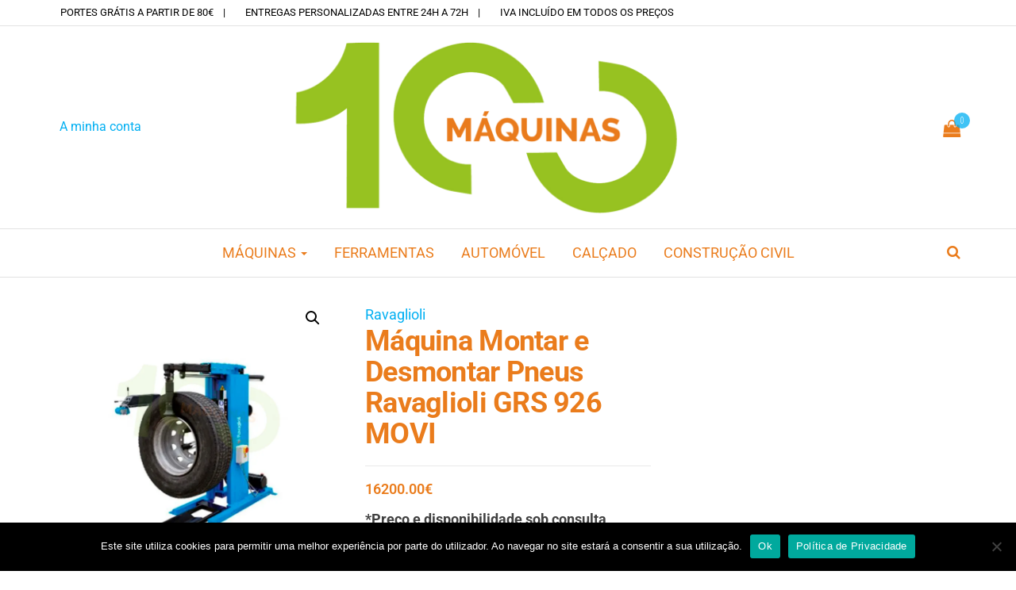

--- FILE ---
content_type: application/javascript
request_url: https://100maquinas.pt/wp-content/themes/envo-multipurpose/js/customscript.js?ver=1.1.6
body_size: 1599
content:
jQuery( document ).ready( function ( $ ) {
    // Menu fixes
    $( function () {
        if ( $( window ).width() > 767 ) {
            $( ".dropdown" ).hover(
                function () {
                    $( this ).addClass( 'open' )
                },
                function () {
                    $( this ).removeClass( 'open' )
                }
            );
        }
    } );
    $( '.navbar .dropdown-toggle' ).hover( function () {
        $( this ).addClass( 'disabled' );
    } );
    $( window ).scroll( function () {
        var topmenu = $( '#top-navigation' ).outerHeight();
        var header = $( '.site-header' ).outerHeight();
        if ( $( document ).scrollTop() > ( topmenu + header + 50 ) ) {
            $( 'nav#site-navigation' ).addClass( 'shrink' );
            $( '.header-cart' ).addClass( 'float-cart' );
            $( '.header-my-account' ).addClass( 'float-login' );
        } else {
            $( 'nav#site-navigation' ).removeClass( 'shrink' );
            $( '.header-cart' ).removeClass( 'float-cart' );
            $( '.header-my-account' ).removeClass( 'float-login' );
        }
    } );

    $( '.open-panel' ).each( function () {
        var menu = $( this ).data( 'panel' );
        $( "#" + menu ).click( function () {
            $( "#blog" ).toggleClass( "openNav" );
            $( "#" + menu + ".open-panel" ).toggleClass( "open" );
        } );
    } );

    $( '.top-search-icon' ).click( function () {
        $( ".top-search-box" ).toggle( 'slow' );
        $( ".top-search-icon .fa" ).toggleClass( "fa-times fa-search" );
    } );

    $( '.offcanvas-sidebar-toggle' ).on( 'click', function () {
        $( 'body' ).toggleClass( 'offcanvas-sidebar-expanded' );
    } );
    $( '.offcanvas-sidebar-close' ).on( 'click', function () {
        $( 'body' ).toggleClass( 'offcanvas-sidebar-expanded' );
    } );

    $( '.slider-center' ).each( function ( index, element ) {
        var $myDiv = $( this );
        if ( $myDiv.length ) {
            // RTL
            if ( $( 'body.rtl' ).length !== 0 ) {
                var id = $( this ).data( 'id' );
                var slider = $( '#' + id + ' .slider-center' );
                var sliderauto = slider.data( 'sliderauto' );
                var slidermode = slider.data( 'slidermode' );
                var sliderpause = slider.data( 'sliderpause' );
                var sliderautohover = slider.data( 'sliderautohover' );
                var slidercontrols = slider.data( 'slidercontrols' );
                var sliderpager = slider.data( 'sliderpager' );

                slidermode = typeof slidermode === 'undefined' ? true : slidermode;
                sliderpause = typeof sliderpause === 'undefined' ? 9000 : ( 1000 * sliderpause );
                sliderauto = sliderauto == 1 ? true : false;
                sliderautohover = sliderautohover == 1 ? true : false;
                slidercontrols = slidercontrols == 1 ? true : false;
                sliderpager = sliderpager == 1 ? true : false;
                $( slider ).slick( {
                    infinite: true,
                    autoplay: sliderauto,
                    speed: 300,
                    rtl: true,
                    autoplaySpeed: sliderpause,
                    dots: sliderpager,
                    fade: slidermode,
                    pauseOnHover: sliderautohover,
                    arrows: slidercontrols,
                } );
            } else {
                var id = $( this ).data( 'id' );
                var slider = $( '#' + id + ' .slider-center' );
                var sliderauto = slider.data( 'sliderauto' );
                var slidermode = slider.data( 'slidermode' );
                var sliderpause = slider.data( 'sliderpause' );
                var sliderautohover = slider.data( 'sliderautohover' );
                var slidercontrols = slider.data( 'slidercontrols' );
                var sliderpager = slider.data( 'sliderpager' );

                slidermode = typeof slidermode === 'undefined' ? true : slidermode;
                sliderpause = typeof sliderpause === 'undefined' ? 9000 : ( 1000 * sliderpause );
                sliderauto = sliderauto == 1 ? true : false;
                sliderautohover = sliderautohover == 1 ? true : false;
                slidercontrols = slidercontrols == 1 ? true : false;
                sliderpager = sliderpager == 1 ? true : false;
                $( slider ).slick( {
                    infinite: true,
                    autoplay: sliderauto,
                    speed: 300,
                    autoplaySpeed: sliderpause,
                    dots: sliderpager,
                    fade: slidermode,
                    pauseOnHover: sliderautohover,
                    arrows: slidercontrols,
                } );
            }

        }
    } );

    $( '.services-center' ).each( function ( index, element ) {
        var $myDiv = $( this );
        if ( $myDiv.length ) {
            // RTL
            if ( $( 'body.rtl' ).length !== 0 ) {
                var id = $( this ).data( 'id' );
                var slider = $( '#' + id + ' .services-center' );
                var sliderauto = slider.data( 'sliderauto' );
                var sliderpause = slider.data( 'sliderpause' );
                var sliderautohover = slider.data( 'sliderautohover' );
                var slidercontrols = slider.data( 'slidercontrols' );
                var sliderpager = slider.data( 'sliderpager' );
                var slideritems = slider.data( 'slideritems' );
                var sliderpageresp = 2;

                sliderpause = typeof sliderpause === 'undefined' ? 9000 : ( 1000 * sliderpause );
                sliderauto = sliderauto == 1 ? true : false;
                sliderautohover = sliderautohover == 1 ? true : false;
                slidercontrols = slidercontrols == 1 ? true : false;
                sliderpager = sliderpager == 1 ? true : false;
                sliderpageresp = slideritems == 1 ? 1 : 2;
                $( slider ).slick( {
                    infinite: true,
                    autoplay: sliderauto,
                    speed: 300,
                    rtl: true,
                    autoplaySpeed: sliderpause,
                    dots: sliderpager,
                    pauseOnHover: sliderautohover,
                    arrows: slidercontrols,
                    slidesToShow: slideritems,
                    slidesToScroll: 1,
                    responsive: [
                        {
                            breakpoint: 992,
                            settings: {
                                slidesToShow: sliderpageresp,
                            }
                        },
                        {
                            breakpoint: 539,
                            settings: {
                                slidesToShow: 1,
                            }
                        }
                    ]
                } );
            } else {
                var id = $( this ).data( 'id' );
                var slider = $( '#' + id + ' .services-center' );
                var sliderauto = slider.data( 'sliderauto' );
                var sliderpause = slider.data( 'sliderpause' );
                var sliderautohover = slider.data( 'sliderautohover' );
                var slidercontrols = slider.data( 'slidercontrols' );
                var sliderpager = slider.data( 'sliderpager' );
                var slideritems = slider.data( 'slideritems' );
                var sliderpageresp = 2;

                sliderpause = typeof sliderpause === 'undefined' ? 9000 : ( 1000 * sliderpause );
                sliderauto = sliderauto == 1 ? true : false;
                sliderautohover = sliderautohover == 1 ? true : false;
                slidercontrols = slidercontrols == 1 ? true : false;
                sliderpager = sliderpager == 1 ? true : false;
                sliderpageresp = slideritems == 1 ? 1 : 2;
                $( slider ).slick( {
                    infinite: true,
                    autoplay: sliderauto,
                    speed: 300,
                    autoplaySpeed: sliderpause,
                    dots: sliderpager,
                    pauseOnHover: sliderautohover,
                    arrows: slidercontrols,
                    slidesToShow: slideritems,
                    slidesToScroll: 1,
                    responsive: [
                        {
                            breakpoint: 992,
                            settings: {
                                slidesToShow: sliderpageresp,
                            }
                        },
                        {
                            breakpoint: 539,
                            settings: {
                                slidesToShow: 1,
                            }
                        }
                    ]
                } );
            }

        }
    } );
    $( '.yt-video' ).each( function ( index, element ) {
        var ids = $( this ).data( 'ids' );
        var video = $( '#' + ids + '.yt-video' ).data( 'video' );
        $( '#' + ids + '.yt-video' ).YTPlayer( {
            fitToBackground: true,
            videoId: video,
            playerVars: {
                modestbranding: 0,
                autoplay: 1,
                controls: 0,
                showinfo: 0,
                branding: 0,
                rel: 0,
                autohide: 0,
                start: 0,
            },
            callback: function () {
                videoCallbackEvents();
            }
        } );
        var videoCallbackEvents = function () {
            var player = $( '#' + ids + '.yt-video' ).data( 'ytPlayer' ).player;

            player.addEventListener( 'onStateChange', function ( event ) {

                // OnStateChange Data
                if ( event.data === 1 ) {
                    $( '.youtube-iframe-wrapper .bg-image-cover' ).hide();
                }
            } );
        };
    } );
} );

// Content slider in single post
jQuery( document ).ready( function ( $ ) {
    var $myDiv = $( '.woo-float-info' );
    if ( $myDiv.length ) {
        $( window ).scroll( function () {
            var distanceTop = $( '.woocommerce-tabs' ).offset().top - 60;

            if ( $( window ).scrollTop() > distanceTop )
                $myDiv.animate( { 'bottom': '0' }, 200 );
            else
                $myDiv.stop( true ).animate( { 'bottom': '-400px' }, 100 );
        } );

        $( '.woo-float-info .close-me' ).bind( 'click', function () {
            $( this ).parent().remove();
        } );
    }
    ;
} );
